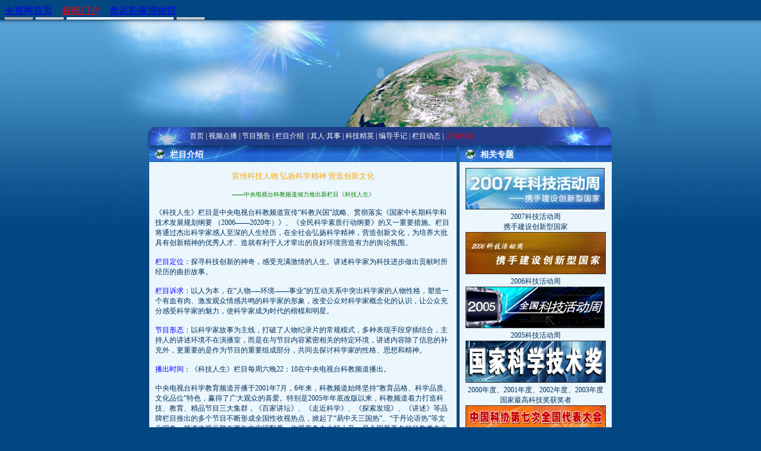

--- FILE ---
content_type: text/html
request_url: http://discovery.cctv.com/program/kjrs/06/index.shtml
body_size: 6025
content:
<!DOCTYPE html PUBLIC "-//W3C//DTD XHTML 1.0 Transitional//EN" "http://www.w3.org/TR/xhtml1/DTD/xhtml1-transitional.dtd">
<html xmlns="http://www.w3.org/1999/xhtml">
<head>
<meta http-equiv="Content-Type" content="text/html; charset=gb2312" />
<META NAME="WT.cg_n" CONTENT="p;co;kj0;comm">
<META NAME="DCSext.lm" CONTENT="kejirensheng">
<META NAME="DCSext.zt" CONTENT="C18686">

<title>科技人生</title>


<link rel="stylesheet" href="/library/column/C18686/style/style.css" type="text/css">

<style type="text/css">
<!--
-->
</style>
<script language="JavaScript" type="text/javascript" src="/library/script/base.js"></script>
<script language="JavaScript" type="text/javascript" src="/library/script/page.js"></script>
<script language="JavaScript" type="text/javascript" src="/library/script/special.js"></script>
<script language="JavaScript" type="text/javascript" src="/library/script/js_flash_gateway.js"></script>
<script language="JavaScript" type="text/javascript" src="/library/script/js_ad_utf8.js"></script>
<script language="JavaScript" type="text/javascript" src="/Library/js/js_ad_gb.js"></script>
<script language="JavaScript" type="text/javascript" src="/library/script/longsys.js"></script>

                              <script>!function(a){var e="https://s.go-mpulse.net/boomerang/",t="addEventListener";if("False"=="True")a.BOOMR_config=a.BOOMR_config||{},a.BOOMR_config.PageParams=a.BOOMR_config.PageParams||{},a.BOOMR_config.PageParams.pci=!0,e="https://s2.go-mpulse.net/boomerang/";if(window.BOOMR_API_key="7XL4G-6N3JX-QZ6JL-GESDR-2KLZL",function(){function n(e){a.BOOMR_onload=e&&e.timeStamp||(new Date).getTime()}if(!a.BOOMR||!a.BOOMR.version&&!a.BOOMR.snippetExecuted){a.BOOMR=a.BOOMR||{},a.BOOMR.snippetExecuted=!0;var i,_,o,r=document.createElement("iframe");if(a[t])a[t]("load",n,!1);else if(a.attachEvent)a.attachEvent("onload",n);r.src="javascript:void(0)",r.title="",r.role="presentation",(r.frameElement||r).style.cssText="width:0;height:0;border:0;display:none;",o=document.getElementsByTagName("script")[0],o.parentNode.insertBefore(r,o);try{_=r.contentWindow.document}catch(O){i=document.domain,r.src="javascript:var d=document.open();d.domain='"+i+"';void(0);",_=r.contentWindow.document}_.open()._l=function(){var a=this.createElement("script");if(i)this.domain=i;a.id="boomr-if-as",a.src=e+"7XL4G-6N3JX-QZ6JL-GESDR-2KLZL",BOOMR_lstart=(new Date).getTime(),this.body.appendChild(a)},_.write("<bo"+'dy onload="document._l();">'),_.close()}}(),"".length>0)if(a&&"performance"in a&&a.performance&&"function"==typeof a.performance.setResourceTimingBufferSize)a.performance.setResourceTimingBufferSize();!function(){if(BOOMR=a.BOOMR||{},BOOMR.plugins=BOOMR.plugins||{},!BOOMR.plugins.AK){var e=""=="true"?1:0,t="",n="aoeyr2axibybk2lqu6qa-f-165d81ff5-clientnsv4-s.akamaihd.net",i="false"=="true"?2:1,_={"ak.v":"39","ak.cp":"1672673","ak.ai":parseInt("531170",10),"ak.ol":"0","ak.cr":8,"ak.ipv":4,"ak.proto":"http/1.1","ak.rid":"11ab5894","ak.r":42170,"ak.a2":e,"ak.m":"dscb","ak.n":"essl","ak.bpcip":"3.137.136.0","ak.cport":39476,"ak.gh":"23.52.43.21","ak.quicv":"","ak.tlsv":"UNKNOWN","ak.0rtt":"","ak.0rtt.ed":"","ak.csrc":"-","ak.acc":"bbr","ak.t":"1768990624","ak.ak":"hOBiQwZUYzCg5VSAfCLimQ==cmBDNtF3CmQJzIH6uoMKlMokordrg48IpBoU7jaXRNooPfgTO8JXLR3u17NH7WKgzLff1P3HZk1CUxOU78/J4TjnzCbxmOa/pRhnG5hX1X9ic2bhK7fmOl1GtZGSi2sGbe+MVEnLaL112QtXnlHWbf5niqtuV5iF36O2JFDte+GD29oevOWEzwCmICaIQieCzFNt6sn2R/aV8D85pgyW9xXmNzGxbokr+aAaoxSfxEFknuMP7kWLsmJhZp3tjxz38KlOsoVysYQIWb9bVyfB61Pa0N0Iwkr7e1pisyn2XMFEE+tOeg4GWeqyrOc1O/dnD8HsFBy4SNx7VkDlTNfRxc4kxF9sQtBATT/+kzM2/JWFZzmuNktWuz4ug5PjCqiCr7ApQOmiFAcNU4BXKCCeXICtDnAcX5tvFNlkmImiqlU=","ak.pv":"210","ak.dpoabenc":"","ak.tf":i};if(""!==t)_["ak.ruds"]=t;var o={i:!1,av:function(e){var t="http.initiator";if(e&&(!e[t]||"spa_hard"===e[t]))_["ak.feo"]=void 0!==a.aFeoApplied?1:0,BOOMR.addVar(_)},rv:function(){var a=["ak.bpcip","ak.cport","ak.cr","ak.csrc","ak.gh","ak.ipv","ak.m","ak.n","ak.ol","ak.proto","ak.quicv","ak.tlsv","ak.0rtt","ak.0rtt.ed","ak.r","ak.acc","ak.t","ak.tf"];BOOMR.removeVar(a)}};BOOMR.plugins.AK={akVars:_,akDNSPreFetchDomain:n,init:function(){if(!o.i){var a=BOOMR.subscribe;a("before_beacon",o.av,null,null),a("onbeacon",o.rv,null,null),o.i=!0}return this},is_complete:function(){return!0}}}}()}(window);</script></head>
<body>
<!-- START WRating v1.0 --><script type="text/javascript" src="http://cctv.wrating.com/a1.js"></script>
<script type="text/javascript">
var vjAcc="860010-0139080100";
var wrUrl="http://cctv.wrating.com/";
vjTrack("");
</script>
<noscript><img src="http://cctv.wrating.com/a.gif?a=&c=860010-0139080100" width="1" height="1"/></noscript>
<!-- END WRating v1.0 -->
<!-- START WRating v1.0 --><script type="text/javascript" src="http://cctv.wrating.com/a1.js"></script>
<script type="text/javascript">
var vjAcc="860010-0906060100";
var wrUrl="http://cctv.wrating.com/";
vjTrack("");
</script>
<noscript><img src="http://cctv.wrating.com/a.gif?a=&c=860010-0906060100" width="1" height="1"/></noscript>
<!-- END WRating v1.0 -->

<div class="bg_center_v_tile"><div class="bg_top_h_tile"><div class="bg_top_owner"><div class="bg_bottom_h_tile"><div class="bg_bottom_owner">
<!--顶部导航-->

<iframe height="33" frameborder="0" width="100%" scrolling="no" src="/library/include/specials/top.html"></iframe>

<!--顶部导航-->
<div id="page_head">

	<div id="head_style_box">
		<div class="hs_img"><a href!="" target="_blank"><script language="JavaScript">
document.write('<OBJECT classid="clsid:D27CDB6E-AE6D-11cf-96B8-444553540000" codebase="http://download.macromedia.com/pub/shockwave/cabs/flash/swflash.cab#version=7,0,19,0" ID=Movie1 width=778 height=180><PARAM name=movie value="http://discovery.cctv.com/program/kjrs/20070615/images/106520_8436_1182152590450.swf"><PARAM name=quality value=high><PARAM name=wmode value=transparent><EMBED src="http://discovery.cctv.com/program/kjrs/20070615/images/106520_8436_1182152590450.swf" align=left quality=high bgcolor=#FFFFFF width=778 height=180 TYPE="application/x-shockwave-flash" PLUGINSPAGE="http://www.macromedia.com/go/getflashplayer"></EMBED></OBJECT>');</script>
</a></div>
	</div>	<div id="nav_box">
	<div id="nav" style="position:relative;">
		<a href="http://discovery.cctv.com/program/kjrs/03/index.shtml" class="white"  target="_blank">首页</a>&nbsp;|&nbsp;<a href="http://discovery.cctv.com/program/kjrs/04/index.shtml" class="white"  target="_blank">视频点播</a>&nbsp;|&nbsp;<a href="http://discovery.cctv.com/program/kjrs/05/index.shtml" class="white"  target="_blank">节目预告</a>&nbsp;|&nbsp;<a href="http://discovery.cctv.com/program/kjrs/06/index.shtml" class="white"  target="_blank">栏目介绍 </a>&nbsp;|&nbsp;<a href="http://discovery.cctv.com/program/kjrs/07/index.shtml" class="white"  target="_blank">其人·其事</a>&nbsp;|&nbsp;<a href="http://discovery.cctv.com/03/01/index.shtml" class="white"  target="_blank">科技精英</a>&nbsp;|&nbsp;<a href="http://discovery.cctv.com/program/kjrs/12/index.shtml" class="white"  target="_blank">编导手记</a>&nbsp;|&nbsp;<a href="http://discovery.cctv.com/program/kjrs/15/index.shtml" class="white"  target="_blank">栏目动态</a>&nbsp;|&nbsp;<a href="http://bbs.cctv.com.cn/forumindex.jsp?bd=4503" class="white"  target="_blank"><font color=red>互动论坛</font></a>
	</div>
	</div><!--remian-->
	
</div>
<div id="page_body">

<div class="column_wrapper lc_wo">
		<div class="col_1">
<div class="md " id="" >
				<div class="md_hdc"><b></b></div>
				<div class="md_hd" >
				<span class="mh_title">栏目介绍 </span>
				
				</div>
				<div class="md_bd" style="0">
<div class="text_box">
	<p>
			
				
					<center><font size=2.5 color=orange><b>宣传科技人物  弘扬科学精神  营造创新文化</font><br><br><font size=1.5 color=green>——中央电视台科教频道倾力推出新栏目《科技人生》</b></font></center><br>
《科技人生》栏目是中央电视台科教频道宣传“科教兴国”战略、贯彻落实《国家中长期科学和技术发展规划纲要 （2006——2020年）》、《全民科学素质行动纲要》的又一重要措施。栏目将通过杰出科学家感人至深的人生经历，在全社会弘扬科学精神，营造创新文化，为培养大批具有创新精神的优秀人才、造就有利于人才辈出的良好环境营造有力的舆论氛围。　<br><br>
<b><font color=blue>栏目定位：</font></b>探寻科技创新的神奇，感受充满激情的人生。讲述科学家为科技进步做出贡献时所经历的曲折故事。<br><br>
<b><font color=blue>栏目诉求：</font></b>以人为本，在“人物-—环境——事业”的互动关系中突出科学家的人物性格，塑造一个有血有肉、激发观众情感共鸣的科学家的形象，改变公众对科学家概念化的认识，让公众充分感受科学家的魅力，使科学家成为时代的楷模和明星。<br><br>
<b><font color=blue>节目形态：</font></b>以科学家故事为主线，打破了人物纪录片的常规模式，多种表现手段穿插结合，主持人的讲述环境不在演播室，而是在与节目内容紧密相关的特定环境，讲述内容除了信息的补充外，更重要的是作为节目的重要组成部分，共同去探讨科学家的性格、思想和精神。<br><br>
<b><font color=blue>播出时间：</font></b>《科技人生》栏目每周六晚22：10在中央电视台科教频道播出。<br><br>
中央电视台科学教育频道开播于2001年7月，6年来，科教频道始终坚持“教育品格、科学品质、文化品位”特色，赢得了广大观众的喜爱。特别是2005年年底改版以来，科教频道着力打造科技、教育、精品节目三大集群，《百家讲坛》、《走近科学》、《探索发现》、《讲述》等品牌栏目推出的多个节目不断形成全国性收视热点，掀起了“易中天三国热”、“于丹论语热”等文化现象，频道收视份额在两年内实现翻番，收视竞争力大幅上升，是全国最著名的科教类专业频道。这次，科教频道倾力推出的《科技人生》栏目，将为科教频道科技节目集群增加了重要的新生力量。<br><br>
<b><font color=blue>品牌目标：</font></b>打造“科技创新的文化品牌”，唤起全民族的科学意识和对科学家的尊重。把“科学人生”办成一档高品质、高品位电视名牌栏目。<br><br>
<b><font color=blue>节目播出时间：</font></b><br> <br>
首播：周六22:10分<br><br>
重播：周日14:00本周节目<br><br>周六13:30上周节目
  
				
			
	</p>
</div>

<div class="clear_float"></div>
				</div>
				<div class="md_ftc"><b></b></div>
			</div>
			<div class="vspace"></div>
		</div>
		<div class="col_2">
<div class="md " id="" >
				<div class="md_hdc"><b></b></div>
				<div class="md_hd" >
				<span class="mh_title">相关专题 </span>
				
				</div>
				<div class="md_bd" style="0">
<div class="image_box">
	<a href="http://discovery.cctv.com/special/C18437/01/index.shtml" target="_blank"><IMGWID><img src="http://discovery.cctv.com/program/kjrs/20070615/images/103782_1181885127384.jpg" width="<picwidth/>"  alt="" /></IMGWID></a><br />
	<a href="http://discovery.cctv.com/special/C18437/01/index.shtml" target="_blank"><center>2007科技活动周<br>携手建设创新型国家</center></a><a href="http://www.cctv.com/science/special/C15754/01/index.shtml" target="_blank"><IMGWID><img src="http://discovery.cctv.com/special/2006kejijiang/20070304/images/101040_1172986855136.jpg" width="<picwidth/>"  alt="" /></IMGWID></a><br />
	<a href="http://www.cctv.com/science/special/C15754/01/index.shtml" target="_blank"><center>2006科技活动周</center></a><a href="http://www.cctv.com/science/special/C13982/01/index.shtml" target="_blank"><IMGWID><img src="http://discovery.cctv.com/special/C18437/20070304/images/101008_1815_1179219583937.jpg" width="<picwidth/>"  alt="" /></IMGWID></a><br />
	<a href="http://www.cctv.com/science/special/C13982/01/index.shtml" target="_blank"><center>2005科技活动周 </center></a><a href="http://www.cctv.com/science/special/C13780/03/index.shtml" target="_blank"><IMGWID><img src="http://discovery.cctv.com/special/2006kejijiang/20070304/images/101076_1172987621274.jpg" width="<picwidth/>"  alt="" /></IMGWID></a><br />
	<a href="http://www.cctv.com/science/special/C13780/03/index.shtml" target="_blank"><center>2000年度、2001年度、2002年度、2003年度国家最高科技奖获奖者</center></a><a href="http://discovery.cctv.com/special/C15767/01/index.shtml" target="_blank"><IMGWID><img src="http://discovery.cctv.com/special/2006kejijiang/20070304/images/101042_1172986986097.jpg" width="<picwidth/>"  alt="" /></IMGWID></a><br />
	<a href="http://discovery.cctv.com/special/C15767/01/index.shtml" target="_blank"><center>中国科协第七次全国代表大会</center></a><a href="http://www.cctv.com/program/zoujinkexue/01/index.shtml" target="_blank"><IMGWID><img src="http://discovery.cctv.com/special/2006kejijiang/20070304/images/101047_1172987114067.jpg" width="<picwidth/>"  alt="" /></IMGWID></a><br />
	<a href="http://www.cctv.com/program/zoujinkexue/01/index.shtml" target="_blank"><center>走进科学<br>首播时间：CCTV-10周一至周日 20：30</center></a>
</div>
<div class="clear_float"></div>
<div class="clear_float"></div>
				</div>
				<div class="md_ftc"><b></b></div>
			</div>
			<div class="vspace"></div>			
		</div>
</div>
</div>
<div id="page_bottom">
<!--div.footer_hdc 选择添加，如果页脚的头是圆角的就加上-->
<div class="footer_hdc"><b></b></div>
<div class="footer">
<div class="bottom_link">
<a href="http://cctvenchiridion.cctv.com/index.shtml" class="color_link01" target=_blank>关于CCTV</a> | 
<a href="http://www.cctv.com/program/C15676/14/15/index.shtml" class="color_link01" target=_blank>CCTV.com介绍</a> | 
<a href="http://www.cctv.com/program/C15676/07/index.shtml" class="color_link01" target=_blank>站点地图</a> | 
<a href="http://apps.cctv.com/application_vote1/cctvjob/jsp/index.jsp" class="color_link01" target=_blank>央视人力资源储备库</a> | 
<a href="http://www.cctv.com/program/C15676/14/14/index.shtml" class="color_link01" target=_blank>版权声明</a>| 
<a href="http://www.yuecheng.com/" class="color_link01" target=_blank>法律顾问：岳成律师事务所</a> | 
<a href="http://www.cctv.com/service/contact/index.shtml" class="color_link01" target=_blank>联系我们</a> | 
<a href="http://www.cctv.com/special/wmjb/jctj/index.shtml" class="color_link01" target=_blank>网民举报</a>|
<a href="http://ad.cctv.com/program/adservicenew/02/index.shtml" class="color_link01" target=_blank>广告服务</a>| 
<a href="http://www.cctv.com/program/C15676/05/index.shtml" class="color_link01" target=_blank>友情链接</a>
</div>
<div class="bottom_copyright">
<p> 中国中央电视台 版权所有<br />
<a href="http://www.miibeian.gov.cn/" target="_blank">京ICP证060535号</a>&nbsp;&nbsp;&nbsp;&nbsp;网络文化经营许可证文网文[2010]024号<br />网上传播视听节目许可证号 0102004&nbsp;&nbsp;<a href="http://news.cctv.com/special/C20456/01/index.shtml" target="_blank">中国互联网视听节目服务自律公约</a>
</p>
<div class="copyright_gongshang_logo"> <a href="http://www.hd315.gov.cn/beian/view.asp?bianhao=010202001032100113" target="_blank"><img src="http://www.cctv.com/Library/images/100011_gongshang.gif" width="29" height="39" border="0" /></a> </div>
<div class="clear_float"></div>
</div>
</div>
<!--div.footer_ftc 选择添加，如果页脚的脚是圆角的就加上-->
<div class="footer_ftc"><b></b></div>
<!-- START OF SmartSource Data Collector TAG -->
<SCRIPT SRC="/Library/dcs_tag.js" TYPE="text/javascript"></SCRIPT>
<!-- END OF SmartSource Data Collector TAG -->
<!--remian-->
</div>
</div></div></div></div></div>

</body>
</html>

--- FILE ---
content_type: text/html
request_url: http://discovery.cctv.com/library/include/specials/top.html
body_size: 479
content:
<div id="page_bar">
<div id="searchbar">
<div class="searchbar_box">
<div id="bar_channel_link_image"><a href="http://www.cctv.com/" title="CCTV.com��������ҳ" target="_blank">��������ҳ</a>��<a style="color:#f00;" href="http://spring.cctv.com/" title="�����Ż�" target="_blank">�����Ż�</a>��<a href="http://sports.cctv.com/special/C22237/13/index.shtml" title="����Ӱ�����" target="_blank">����Ӱ�����</a></div>
<div id="bar_search_box">
<iframe allowtransparency="yes" width="408" height="19" frameborder="0" hspace="0" vspace="0" scrolling="no" src="/library/include/searchbar_search_box.shtml"></iframe>
</div>
<div id="bar_function_link">
<div id="head_login_box">
<iframe allowtransparency="yes" width="100" height="22" frameborder="0" hspace="0" vspace="0" scrolling="no" src="/library/include/searchbar_login.shtml"></iframe>
</div>
</div>
</div>
</div>
</div>
<!--remian-->

--- FILE ---
content_type: text/html
request_url: http://discovery.cctv.com/library/include/searchbar_search_box.shtml
body_size: 3395
content:
<!DOCTYPE html PUBLIC "-//W3C//DTD XHTML 1.0 Transitional//EN" "http://www.w3.org/TR/xhtml1/DTD/xhtml1-transitional.dtd">
<html xmlns="http://www.w3.org/1999/xhtml">
<head>
<meta http-equiv="Content-Type" content="text/html; charset=utf-8" />
<title>央视网 CCTV.com</title>
<style type="text/css">
*{padding:0; margin:0;}
body{background:transparent none/*url(/library/style/special/img/top_bar/bg_searchbar.gif) repeat-x 0 -5px*/;color:#000;}
body, input, textarea{font:13px/1.3 "宋体", Arial;}
body,div,h1,h2,h3,h4,h5,h6,p,dd,dt,dl,li{margin:0;padding:0;}
ul,ol{margin:0;padding:0 0 0 15px;}
a{color:#fff;text-decoration:none;}
img{border:none;}

#bar_searchtype_select{display:block;float:left}
#bar_searchtype_select a,a.submit_btn{background:url(/library/style/special/img/top_bar/bg_bar_searchtype_btn.gif) no-repeat;display:inline;width:47px;text-align:center;height:18px;line-height:20px;_line-height:22px;overflow:hidden;float:left;margin-right:5px;font-family:Arial, "宋体"}
#bar_searchtype_select a{color:#fff;font-family:Arial, "宋体"}
#bar_searchtype_select a.cur{width:42px;padding-left:5px;background-image:url(/library/style/special/img/top_bar/bg_bar_searchtype_btn_cur.gif);color:#fff}
.search_form .submit_btn_box{float:left}
.search_form span.q_box{background:url(/library/style/special/img/top_bar/bg_bar_search_q_box.gif) no-repeat 100% 0;height:18px;width:180px;overflow:hidden;float:left;margin-right:5px}
.search_form span.q_box .q_txt{background:transparent url(/library/style/special/img/top_bar/bg_bar_search_q_box.gif) no-repeat 0 0;*background:transparent url(/library/style/special/img/top_bar/bg_bar_search_q_box.gif) no-repeat 0 -1px;border:0px none;height:18px;line-height:18px;width:170px;padding:2px 0 0 5px;*padding:0 0 0 5px;color:#666;font-family:Arial, "宋体";font-size:12px;}
</style>

                              <script>!function(a){var e="https://s.go-mpulse.net/boomerang/",t="addEventListener";if("False"=="True")a.BOOMR_config=a.BOOMR_config||{},a.BOOMR_config.PageParams=a.BOOMR_config.PageParams||{},a.BOOMR_config.PageParams.pci=!0,e="https://s2.go-mpulse.net/boomerang/";if(window.BOOMR_API_key="7XL4G-6N3JX-QZ6JL-GESDR-2KLZL",function(){function n(e){a.BOOMR_onload=e&&e.timeStamp||(new Date).getTime()}if(!a.BOOMR||!a.BOOMR.version&&!a.BOOMR.snippetExecuted){a.BOOMR=a.BOOMR||{},a.BOOMR.snippetExecuted=!0;var i,_,o,r=document.createElement("iframe");if(a[t])a[t]("load",n,!1);else if(a.attachEvent)a.attachEvent("onload",n);r.src="javascript:void(0)",r.title="",r.role="presentation",(r.frameElement||r).style.cssText="width:0;height:0;border:0;display:none;",o=document.getElementsByTagName("script")[0],o.parentNode.insertBefore(r,o);try{_=r.contentWindow.document}catch(O){i=document.domain,r.src="javascript:var d=document.open();d.domain='"+i+"';void(0);",_=r.contentWindow.document}_.open()._l=function(){var a=this.createElement("script");if(i)this.domain=i;a.id="boomr-if-as",a.src=e+"7XL4G-6N3JX-QZ6JL-GESDR-2KLZL",BOOMR_lstart=(new Date).getTime(),this.body.appendChild(a)},_.write("<bo"+'dy onload="document._l();">'),_.close()}}(),"".length>0)if(a&&"performance"in a&&a.performance&&"function"==typeof a.performance.setResourceTimingBufferSize)a.performance.setResourceTimingBufferSize();!function(){if(BOOMR=a.BOOMR||{},BOOMR.plugins=BOOMR.plugins||{},!BOOMR.plugins.AK){var e=""=="true"?1:0,t="",n="aoeyr2axibybk2lqu6ra-f-0c9e4ad4f-clientnsv4-s.akamaihd.net",i="false"=="true"?2:1,_={"ak.v":"39","ak.cp":"1672673","ak.ai":parseInt("531170",10),"ak.ol":"0","ak.cr":13,"ak.ipv":4,"ak.proto":"http/1.1","ak.rid":"11ab6217","ak.r":42170,"ak.a2":e,"ak.m":"dscb","ak.n":"essl","ak.bpcip":"3.137.136.0","ak.cport":39514,"ak.gh":"23.52.43.21","ak.quicv":"","ak.tlsv":"UNKNOWN","ak.0rtt":"","ak.0rtt.ed":"","ak.csrc":"-","ak.acc":"bbr","ak.t":"1768990626","ak.ak":"hOBiQwZUYzCg5VSAfCLimQ==2Dcpk6oMSM6u4icKlhRfIv3+ICUXvkC6HE+0lqvqXYlRfVOI3bU8QeAm2ic9pGak6bylrHWzhFm0jpclc4BipGT+qs1XbsMpSfknCZHMffGxDz0p4W7gLkix4do2D9ZY/YvursZLfKIl0sxAJhR7gQTAOnXLDddpTXrmtWwr8Vq0doCYVcRm/O3/9hRl8paRxPr9sAzxiDRkTnt/pOoWxz/S/LLbhIWzxeE2dCgi7O+T94cyRvzlVTBemBZ5eBSZ+iYIiHLaoUbni/K2tGarbaE1I64xmJDi3ZPxXvDdEfNnH3ZdIqt7yXeXF2LdP6G2eksMjzcqbeLssXZ3e7uSgKGjiQztWWLQGRtZXKfQAgEyRaloLVR4ZEafbhE4EoQLwHntNQ5TQ6vTkozOBtGvuhkYkKsqxmVhIb8vSEbXyD4=","ak.pv":"210","ak.dpoabenc":"","ak.tf":i};if(""!==t)_["ak.ruds"]=t;var o={i:!1,av:function(e){var t="http.initiator";if(e&&(!e[t]||"spa_hard"===e[t]))_["ak.feo"]=void 0!==a.aFeoApplied?1:0,BOOMR.addVar(_)},rv:function(){var a=["ak.bpcip","ak.cport","ak.cr","ak.csrc","ak.gh","ak.ipv","ak.m","ak.n","ak.ol","ak.proto","ak.quicv","ak.tlsv","ak.0rtt","ak.0rtt.ed","ak.r","ak.acc","ak.t","ak.tf"];BOOMR.removeVar(a)}};BOOMR.plugins.AK={akVars:_,akDNSPreFetchDomain:n,init:function(){if(!o.i){var a=BOOMR.subscribe;a("before_beacon",o.av,null,null),a("onbeacon",o.rv,null,null),o.i=!0}return this},is_complete:function(){return!0}}}}()}(window);</script></head>
<body>
<div class="search_form">
				<script language="javascript" type="text/javascript">
// <![CDATA[
var PageBar={};
var searchtype = 1;//1=video 2=web
PageBar.searchFormName="bar_search_form";
PageBar.switchSearchType=function(oi){
oi.blur();
var searchTypeBtns=oi.parentNode.getElementsByTagName('a');
var i,curI;
for(i=0; i<searchTypeBtns.length; i++){
if(searchTypeBtns[i].className.indexOf('cur')!=-1){
curI=i;
searchTypeBtns[i].className="";
//searchTypeBtns[i].className=searchTypeBtns[i].className.replace('cur','');
}
}
var targetType=oi.getAttribute('rel');
if(!targetType){targetType='video'}
if(targetType=="video"){
document.forms[this.searchFormName]["action"]="http://web.search.cctv.com/prosearch.php";
document.forms[this.searchFormName]["method"]="post";
}else if(targetType=="web"){
document.forms[this.searchFormName]["action"]="http://web.search.cctv.com/websearch.php";
document.forms[this.searchFormName]["method"]="get";
}
oi.className="cur";
return false;
};
PageBar.submitSearchForm=function(){
/*check data first*/
try{
var form1 = document.forms[this.searchFormName];
if (searchtype==1) {
form1.q.value = form1.query.value;
} else if (searchtype==2) {
form1.content.value=form1.query.value;
form1.title.value='';
form1.from_date.value='';
form1.to_date.value='';
form1.q.value = form1.query.value;
}					
document.forms[this.searchFormName].submit();
return false;
}catch(e){
return true;
}
};
// ]]>
</script>
				<form action="http://web.search.cctv.com/prosearch.php" id="bar_search_form" name="bar_search_form" method="get" target="_blank" onSubmit="return PageBar.submitSearchForm();">
					<span id="bar_searchtype_select"> <a class="cur" href="http://web.search.cctv.com/prosearch.php" target="_blank" onclick="return PageBar.switchSearchType(this);" rel="video" title="视频搜索">视频</a><a href="http://web.search.cctv.com/websearch.php" target="_blank" onclick="return PageBar.switchSearchType(this);" rel="web" title="网页搜索">网页</a> </span> <span class="q_box">
					<input name="query" type="text" class="q_txt" onfocus="if(this.value==this.defaultValue){this.value='';}" onblur="if(this.value==''){this.value=this.defaultValue;}" value="新闻联播"/><input type="hidden" name="q"><input type="hidden" name="charset" value="utf-8">
					</span> <span class="submit_btn_box"> <a class="submit_btn" href="http://web.search.cctv.com/websearch.php" onclick="return PageBar.submitSearchForm();" title="点击搜索">搜 索</a> </span>
				</form>
</div>
</body>
</html>


--- FILE ---
content_type: text/html
request_url: http://discovery.cctv.com/library/include/searchbar_login.shtml
body_size: 2991
content:
<!DOCTYPE html PUBLIC "-//W3C//DTD XHTML 1.0 Transitional//EN" "http://www.w3.org/TR/xhtml1/DTD/xhtml1-transitional.dtd">
<html xmlns="http://www.w3.org/1999/xhtml">
<head>
<meta http-equiv="Content-Type" content="text/html; charset=utf-8" />
<title>央视网 CCTV.com</title>
<style type="text/css">
body{background:transparent none/*url(/library/style/special/img/top_bar/bg_searchbar.gif) repeat-x 0 -5px*/;color:#000;}
body, input, textarea{font:13px/1.3 "宋体", Arial;}
body,div,h1,h2,h3,h4,h5,h6,p,dd,dt,dl,li,form{margin:0;padding:0;}
ul,ol{margin:0;padding:0 0 0 15px;}
a{color:#000;text-decoration:none;}
a:hover{color:#ab0e17;text-decoration:underline;}
img{border:none;}

h4, h5{font-size:12px;}

.hide{position:absolute;top:-999em;}
.c-section{zoom:1;}
.c-section:after{
content: "\0020";
display: block;
height: 0;
clear: both;
}
#bar_function_link {font-family:"宋体";}
#bar_function_link, #bar_function_link a {color:#000;}
#bar_function_link span {float:left;height:18px;line-height:21px;}
#bar_function_link span.txt {background:url(/library/style/special/img/top_bar/sprite.gif) no-repeat 100% -21px;margin:2px 4px 0 0;padding:0 2px 0 0;}
#bar_function_link input.txt {background:url(/library/style/special/img/top_bar/sprite.gif) no-repeat 0 -21px;border:medium none;color:#9B9B9B;float:left;height:16px;line-height:16px;padding:2px 0 0 4px;width:65px;}
#bar_function_link span.btn-login {background:url(/library/style/special/img/top_bar/sprite.gif) no-repeat scroll -211px -39px;cursor:pointer;margin:2px 6px 0 0;overflow:hidden;width:39px;}
#bar_function_link span.btn-login input {background:none;border:none;color:#FFF;cursor:pointer;height:18px;filter:alpha(opacity:0);opacity:0;width:39px;}
#bar_function_link span.link {padding-top:1px;}
</style>

                              <script>!function(a){var e="https://s.go-mpulse.net/boomerang/",t="addEventListener";if("False"=="True")a.BOOMR_config=a.BOOMR_config||{},a.BOOMR_config.PageParams=a.BOOMR_config.PageParams||{},a.BOOMR_config.PageParams.pci=!0,e="https://s2.go-mpulse.net/boomerang/";if(window.BOOMR_API_key="7XL4G-6N3JX-QZ6JL-GESDR-2KLZL",function(){function n(e){a.BOOMR_onload=e&&e.timeStamp||(new Date).getTime()}if(!a.BOOMR||!a.BOOMR.version&&!a.BOOMR.snippetExecuted){a.BOOMR=a.BOOMR||{},a.BOOMR.snippetExecuted=!0;var i,_,o,r=document.createElement("iframe");if(a[t])a[t]("load",n,!1);else if(a.attachEvent)a.attachEvent("onload",n);r.src="javascript:void(0)",r.title="",r.role="presentation",(r.frameElement||r).style.cssText="width:0;height:0;border:0;display:none;",o=document.getElementsByTagName("script")[0],o.parentNode.insertBefore(r,o);try{_=r.contentWindow.document}catch(O){i=document.domain,r.src="javascript:var d=document.open();d.domain='"+i+"';void(0);",_=r.contentWindow.document}_.open()._l=function(){var a=this.createElement("script");if(i)this.domain=i;a.id="boomr-if-as",a.src=e+"7XL4G-6N3JX-QZ6JL-GESDR-2KLZL",BOOMR_lstart=(new Date).getTime(),this.body.appendChild(a)},_.write("<bo"+'dy onload="document._l();">'),_.close()}}(),"".length>0)if(a&&"performance"in a&&a.performance&&"function"==typeof a.performance.setResourceTimingBufferSize)a.performance.setResourceTimingBufferSize();!function(){if(BOOMR=a.BOOMR||{},BOOMR.plugins=BOOMR.plugins||{},!BOOMR.plugins.AK){var e=""=="true"?1:0,t="",n="aoeyr2axibybk2lqu6ra-f-0c9e4ad4f-clientnsv4-s.akamaihd.net",i="false"=="true"?2:1,_={"ak.v":"39","ak.cp":"1672673","ak.ai":parseInt("531170",10),"ak.ol":"0","ak.cr":9,"ak.ipv":4,"ak.proto":"http/1.1","ak.rid":"11ab61e3","ak.r":42170,"ak.a2":e,"ak.m":"dscb","ak.n":"essl","ak.bpcip":"3.137.136.0","ak.cport":39480,"ak.gh":"23.52.43.21","ak.quicv":"","ak.tlsv":"UNKNOWN","ak.0rtt":"","ak.0rtt.ed":"","ak.csrc":"-","ak.acc":"bbr","ak.t":"1768990626","ak.ak":"hOBiQwZUYzCg5VSAfCLimQ==0dhv9j1u047RIYI0kULKMKAc/a+ET00zlL2DMrOMD7KOccAI7htHHPu/tqOt4YtNPhk5vd1JKUbxh0QeShSWU3vFdmLEb4DoOkFtvzPRRERNfQeSlmijlsVkxeDZEU1Oq2FaGULVqQvKyUcNaA5KFkxJEvxpTbabBVC6sowxl6w8qLItlPq+2PmIz/KH9KsUXGJZJ63vv7O8dptWWA2JJVMjOwkSTLQ9v/3AgyN57nGlFR53/erCvVYMFoHt5CIUDRvroiTJTtsnNDQJYb0enbS1CtEiHyzeLzteUhMTv07FLgsvQgS8tQvxLWNmMey5oeOgnEiBeEW5GWnl18rG/Gwaw/68Sp0bh0Rkcq3RyPVd9mGL4W8+AKAULFKT17rQdrYaYWR8z9du9ydqIuIse1WGeMI6ORoi2JzAQzx3ALk=","ak.pv":"210","ak.dpoabenc":"","ak.tf":i};if(""!==t)_["ak.ruds"]=t;var o={i:!1,av:function(e){var t="http.initiator";if(e&&(!e[t]||"spa_hard"===e[t]))_["ak.feo"]=void 0!==a.aFeoApplied?1:0,BOOMR.addVar(_)},rv:function(){var a=["ak.bpcip","ak.cport","ak.cr","ak.csrc","ak.gh","ak.ipv","ak.m","ak.n","ak.ol","ak.proto","ak.quicv","ak.tlsv","ak.0rtt","ak.0rtt.ed","ak.r","ak.acc","ak.t","ak.tf"];BOOMR.removeVar(a)}};BOOMR.plugins.AK={akVars:_,akDNSPreFetchDomain:n,init:function(){if(!o.i){var a=BOOMR.subscribe;a("before_beacon",o.av,null,null),a("onbeacon",o.rv,null,null),o.i=!0}return this},is_complete:function(){return!0}}}}()}(window);</script></head>
<body>

<script type="text/javascript">
function inputAutoClear(ipt){
  ipt.onfocus=function(){
    if(this.value==this.defaultValue){this.value='';}
  };
  ipt.onblur=function(){
    if(this.value==''){this.value=this.defaultValue;}
  };
  if(ipt.value==ipt.defaultValue){ipt.value='';}
}
</script>
<div id="bar_function_link">
  <form>
    <!--<span class="txt"><input type="text" class="txt" onfocus="if(this.value==this.defaultValue){this.value='';}" onblur="if(this.value==''){this.value=this.defaultValue;}" value="用户名" size="5" />
    </span>
    <span class="txt"><input type="password" class="txt" onfocus="if(this.value==this.defaultValue){this.value='';}" onblur="if(this.value==''){this.value=this.defaultValue;}" value="password" size="5" />
    </span>
    <span class="btn-login"><input type="submit" value="登录" /></span>-->
    <span class="link"><a href="http://passport.cctv.com/app_pass/verify/login2009/reg.jsp" target="_blank">通行证注册</a>&nbsp;<a href="http://passport.cctv.com/app_pass/verify/login2009/login.jsp" target="_blank">登录</a></span>
  </form>
</div>

</body>
</html>


--- FILE ---
content_type: text/css
request_url: http://discovery.cctv.com/library/column/C18686/style/style.css
body_size: 685
content:
@charset "utf-8";
@import url("/library/style/special/style_03/style.css");

/*body{background:url(img/bg_body.jpg) repeat 197px 16px; color:#333;}
body a{color:#333;}

.bg_center_v_tile{background:url(img/bg_center_v_tile.jpg) repeat-y center top;}
.bg_top_h_tile{background:url(img/bg_top_h_tile.jpg) repeat-x left 34px;}
.bg_top_owner{background:url(img/bg_top_owner.jpg) no-repeat center 34px;}
.bg_bottom_h_tile{background:url(img/bg_bottom_h_tile.jpg) repeat-x left bottom;}
.bg_bottom_owner{background:url(img/bg_bottom_owner.jpg) no-repeat center bottom;}

#page_bottom .footer {background:url(img/bg_page_bottom.gif);}*/
body{background:#024782;}
.bg_top_h_tile{background:url(img/bg_top_h_tile.jpg) repeat-x left 34px;}
.bg_top_owner{background:url(img/bg_top_owner.jpg) no-repeat center 34px;}
#head_style_box .hs_img {
margin:0px auto;
width:778px;
}
.md .md_hd {
background:transparent url(img/bg_md_hd.jpg) no-repeat scroll right top;
height:28px;
padding:0px;
}
.md .md_hd .mh_title {
background:transparent url(img/bg_md_hd_l.gif) no-repeat scroll left top;
color:#fff;
height:28px;
line-height:32px;
margin-right:0pt;
margin-top:0pt;
overflow:hidden;
padding:0pt 0pt 0pt 35px;
}
.md .md_hd .mh_option {
color:#fff;
margin:8px 0 0 0;
}
.md .md_hd .mh_option .more_btn{color:#fff;background:transparent url(/library/style/page/img/dot_arrow_white.gif) no-repeat scroll left 48%;}
.md .md_hd .mh_option .more_btn:hover {
border-bottom:1px solid #fff;
text-decoration:none;
}
.md .md_bd{ background:#EBF6FD;}
#nav_box {
background: none;
color:#fff;
height:32px;
line-height:33px;
margin:0pt auto;
padding-left:68px;
width:710px;
}
#nav_box a{ color:#fff;}









--- FILE ---
content_type: text/css
request_url: http://discovery.cctv.com/library/style/special/style_03/style.css
body_size: 938
content:
@charset "utf-8";
@import url("/library/style/special/style.all.min.css");

body{
background:url(img/bg_body.jpg);
color:#00315B;
}
body a{
color:#00315B;
}
.bg_center_v_tile{background:url(img/bg_center_v_tile.jpg) repeat-y center top;}
.bg_top_h_tile{background:url(img/bg_top_h_tile.jpg) repeat-x left 33px;}
.bg_top_owner{background:url(img/bg_top_owner.jpg) no-repeat center 33px;}
.bg_bottom_h_tile{background:url(img/bg_bottom_h_tile.jpg) repeat-x left bottom;}
.bg_bottom_owner{background:url(img/bg_bottom_owner.jpg) no-repeat center bottom;}
.md{
border-color:#56A1D6;
}
.md .md_hd{
background:#BCE0F9;
color:#003D71;
}
.md .md_hd a{color:#003D71;}
.md_style_02{
border:none;
background:#fff;
}
.md_style_02 .md_hd{background:#1D6FA9; color:#fff;}
.md_style_02 .md_hd a{color:#fff;}

/*#searchbar{
background:#56A1D6;
}
#bar_channel_link_image{
color:#fff;
}
#bar_channel_link_image a{color:#fff;}
#bar_search_box{
background-image:url(img/bg_bar_search_box.gif);
}
#bar_searchtype_select a, #bar_search_box a.submit_btn{
background-image:url(img/bg_bar_searchtype_btn.gif);
}
#bar_searchtype_select a.cur{
background-image:url(img/bg_bar_searchtype_btn_cur.gif);
}
#bar_search_box a.submit_btn{
background-image:url(img/bg_bar_search_submit_btn.gif);
}
#bar_search_box span.q_box{
background-image:url(img/bg_bar_search_q_box.gif);
width:88px;
}
#bar_search_box span.q_box .q_txt{
width:78px;
}
#bar_function_link{
background-image:url(img/bg_bar_function_link.gif);
color:#fff;
width:272px;
}
#bar_function_link a{
color:#fff;
}
*/
/*nav_box*/
#nav_box{
background-image:url(img/bg_nav_box.png);
color:#B9E2FF;
}
#nav_box a{color:#B9E2FF;}
#nav_box a.cur{color:#fff;}

#page_bottom .footer{
background:#1D6FA9;
color:#BCE0F9;
}
#page_bottom .footer a{color:#BCE0F9;}



.btn_box{background-image:url(img/btns/bg_btn_box_m.gif);}
.btn_box .btn_bgl{background-image:url(img/btns/bg_btn_box_l.gif);}
.btn_box .btn_bgl a{background-image:url(img/btns/bg_btn_box_r.gif);}

.calendar{border-color:#188AEB;}

/*====================================formɫʽ*/
#leave_message_box .person_info .nickname_txt {border:1px solid #188AEB;}
#leave_message_box .upload_file{background-color:#E6F3FE; border-color:#188AEB;}
#leave_message_box .upload_file .up_file_input {border:1px solid #188AEB;}
#leave_message_box .message_box .leave_message_txt {border:1px solid #188AEB;}
.md_leavemessage .message_notice {background:#E6F3FE;}
#leave_message_box .upload_file .add_more {border:1px solid #ccc; background:#188AEB; color:#fff;}
#leave_message_box .message_btn_box input {border:1px solid #ccc; background:#188AEB; color:#fff;}
#leave_message_box .person_info_select .select_box {border:1px solid #188AEB;}
#leave_message_box .person_info .email_txt {border:1px solid #188AEB;}

input.text, textarea{border-color:#188AEB;}
input.btn{border-color:#ccc; background-color:#188AEB; color:#fff;}